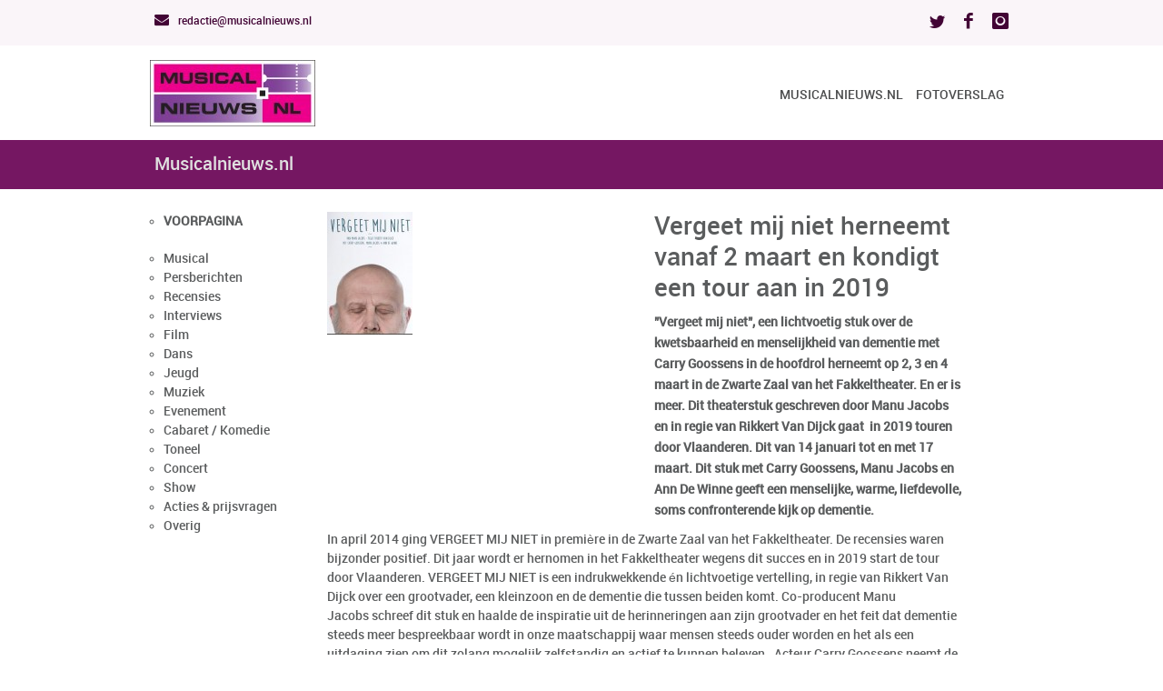

--- FILE ---
content_type: text/html; charset=UTF-8
request_url: https://www.musicalnieuws.nl/news/read/vergeet-mij-niet-herneemt-vanaf-2-maart-en-kondigt-een-tour-aan-in-2019_2859/1
body_size: 5250
content:
<!DOCTYPE html>
<html lang="nl">
<head>
    <meta charset="UTF-8">
    <meta name="robots" content="no index, no follow" />
    <meta http-equiv="X-UA-Compatible" content="IE=edge">
    <meta name="viewport" content="width=device-width, initial-scale=1">
	
	<title>Musicalnieuws.nl</title>

		<meta name="description" content="" />

		<meta name="keywords" content=", conxsys" />
	<link rel="shortcut icon" type="image/png" href="" />


	<meta name="verification" content="91a179b0b1f43f714885fb748d269f43" />    <!-- Matomo -->
<script type="text/javascript">
  var _paq = window._paq || [];
  /* tracker methods like "setCustomDimension" should be called before "trackPageView" */
  _paq.push(['trackPageView']);
  _paq.push(['enableLinkTracking']);
  (function() {
    var u="https://stats.conxsys.nl/";
    _paq.push(['setTrackerUrl', u+'matomo.php']);
    _paq.push(['setSiteId', '3']);
    var d=document, g=d.createElement('script'), s=d.getElementsByTagName('script')[0];
    g.type='text/javascript'; g.async=true; g.defer=true; g.src=u+'matomo.js'; s.parentNode.insertBefore(g,s);
  })();
</script>
<!-- End Matomo Code -->                                
	
			<meta property="og:url"                content="https://www.musicalnieuws.nl/news/read/vergeet-mij-niet-herneemt-vanaf-2-maart-en-kondigt-een-tour-aan-in-2019_2859.html" />
	
			<meta property="og:title"              content="Vergeet mij niet herneemt vanaf 2 maart en kondigt een tour aan in 2019" />
	
	
			<meta property="og:image"              content="https://www.musicalnieuws.nl/resources/news/151889590329_th.jpg" />
	
    <script src="/themes/invention_white/js/jquery-1.9.1.min.js"></script>
	<!-- jQuery library -->
	
    <script type="text/javascript">
        var siteURL = "https://www.musicalnieuws.nl/";
        var shadowBoxMsg = '';
    </script>

        <link rel="stylesheet" href="/themes/invention_white/css/base.php" />
    <link rel="shortcut icon" href="" />
	<link rel="stylesheet" href="/theme_default.php" />
	<link rel="stylesheet" href="/includes/mps.css" />
	<link rel="stylesheet" href="/themes/invention_white/css/style.css" />

		<link rel="stylesheet" href="/themes/invention_white/css/custom.css?1" />

	
	<link rel="stylesheet" href="/themes/invention_white/css/layout/wide.css" />

	<!--[if lt IE 9]>
	<script src="/themes/invention_white/js/html5.js"></script>
	<![endif]-->

    <link rel="stylesheet" href="/includes/custom.css" />
</head>
<body>
    <div id="wrap" class="boxed sub">

        <header>

            <div class="top-bar">
            <div class="container clearfix">
                <div class="slidedown">

                    <div class="eight columns">
                        <div class="phone-mail">
                                                            <a href="mailto:redactie@musicalnieuws.nl"><i class="icon-envelope-alt"></i> redactie@musicalnieuws.nl</a>
                                                    </div>
                    </div>

                    <div class="eight columns no-print">
                        <div class="social">
                            
    <a href="https://twitter.com/MusicalNieuwsNL" target="_blank"><i class="social_icon-twitter s-14"></i></a>

    <a href="https://www.facebook.com/musicalnieuws" target="_blank"><i class="social_icon-facebook s-18"></i></a>

    <a href="https://www.instagram.com/musicalnieuws/" target="_blank"><i class="social_icon-instagram s-18"></i></a>





                            
                            
                            
                            
                        </div>
                    </div>
                </div>
            </div>
        </div>
    
    <div class="main-header">
        <div class="container clearfix">
                            <a href="#" class="down-button"><i class="icon-angle-down"></i></a>
            
            <div class="column one-third">

                <div class="logo">
                    <a href="/">
                        <img src="https://www.musicalnieuws.nl/resources/pages/image_inw_logo.jpg" width="182" height="73" alt="" />                    </a>
                </div>

            </div>
            <div class="column two-thirds no-print">

                <nav id="menu" class="navigation" role="navigation">
    <a href="#">Show navigation</a><!-- this appear on small devices -->

    <ul id="nav">
                    <li>
                <a href="https://www.musicalnieuws.nl/">Musicalnieuws.nl</a>
                            </li>
                    <li>
                <a href="https://www.musicalnieuws.nl/index.php?act=site&site=3">Fotoverslag</a>
                            </li>
            </ul>
</nav>

            </div>
        </div>
    </div>

</header>


                    <div class="page-title">
                <div class="container clearfix">

                    <div class="sixteen columns">
                        <h1>Musicalnieuws.nl</h1>
                    </div>

                </div>
            </div>
        

        
        <main>
            <div class=" main-content clearfix">

                
                <style>
    ol, ul, li {
        list-style: circle
    }
</style>

<div class="container main-content top-2 clearfix" id="dmbnews">

            <div id="newscats">
            <div class="columns three groups">
                <ol>
                    <li class="home_link">
                        <a href="/newscats">VOORPAGINA</a>
                    </li>
                                            <li>
                            <a href="/newscats/index/cat/4">Musical</a>
                        </li>
                                            <li>
                            <a href="/newscats/index/cat/18">Persberichten</a>
                        </li>
                                            <li>
                            <a href="/newscats/index/cat/17">Recensies</a>
                        </li>
                                            <li>
                            <a href="/newscats/index/cat/16">Interviews</a>
                        </li>
                                            <li>
                            <a href="/newscats/index/cat/8">Film</a>
                        </li>
                                            <li>
                            <a href="/newscats/index/cat/19">Dans</a>
                        </li>
                                            <li>
                            <a href="/newscats/index/cat/7">Jeugd</a>
                        </li>
                                            <li>
                            <a href="/newscats/index/cat/6">Muziek</a>
                        </li>
                                            <li>
                            <a href="/newscats/index/cat/12">Evenement</a>
                        </li>
                                            <li>
                            <a href="/newscats/index/cat/11">Cabaret / Komedie</a>
                        </li>
                                            <li>
                            <a href="/newscats/index/cat/3">Toneel</a>
                        </li>
                                            <li>
                            <a href="/newscats/index/cat/13">Concert</a>
                        </li>
                                            <li>
                            <a href="/newscats/index/cat/1">Show</a>
                        </li>
                                            <li>
                            <a href="/newscats/index/cat/15">Acties &amp; prijsvragen</a>
                        </li>
                                            <li>
                            <a href="/newscats/index/cat/10">Overig</a>
                        </li>
                                    </ol>
            </div>
        </div>
    
    <div class="columns thirteen bottom-3">
        <div class="columns six">
            <div class="post single style-1">

                                                            <img src="/resources/news/151889590334_cover.jpg" alt="" border="0"
                             style="display:block; border:none; outline:none; text-decoration:none; " class="col2img">
                                                </div>
        </div>

        <div class="columns six">
            <h3>Vergeet mij niet herneemt vanaf 2 maart en kondigt een tour aan in 2019</h3>

            <div class="post-content">
                <p>
                    <strong>"Vergeet mij niet", een lichtvoetig stuk over de kwetsbaarheid en menselijkheid van dementie met Carry Goossens in de hoofdrol herneemt op 2, 3 en 4 maart in de Zwarte Zaal van het Fakkeltheater. En er is meer. Dit theaterstuk geschreven door Manu Jacobs en in regie van Rikkert Van Dijck gaat  in 2019 touren door Vlaanderen. Dit van 14 januari tot en met 17 maart. Dit stuk met Carry Goossens, Manu Jacobs en Ann De Winne geeft een menselijke, warme, liefdevolle, soms confronterende kijk op dementie. </strong>
                </p>
                            </div>

                            <div style="margin: 10px 0px 10px 0px;">
                                    </div>
                    </div>


        <div class="columns twelve">
            In april 2014 ging VERGEET MIJ NIET in premi&egrave;re in de Zwarte Zaal van het Fakkeltheater. De recensies waren bijzonder positief. Dit jaar wordt er hernomen in het Fakkeltheater wegens dit succes en in 2019 start de tour door Vlaanderen. VERGEET MIJ NIET is een indrukwekkende &eacute;n lichtvoetige vertelling, in regie van&nbsp;Rikkert Van Dijck&nbsp;over een grootvader, een kleinzoon en de dementie die tussen beiden komt. Co-producent&nbsp;Manu Jacobs&nbsp;schreef dit stuk en haalde de inspiratie uit de herinneringen aan zijn grootvader en het feit dat dementie steeds meer bespreekbaar wordt in onze maatschappij waar mensen steeds ouder worden en het als een uitdaging zien om dit zolang mogelijk zelfstandig en actief te kunnen beleven. &nbsp;Acteur&nbsp;Carry Goossens&nbsp;neemt de rol van dementerende grootvader op zich.&nbsp;Ann De Winne&nbsp;verbeeldt in woord, zang en muziek de dementie die steeds aanwezig is, ze flirt met de grootvader, als waren het geliefden...<br />
<br />
VERGEET MIJ NIET vertelt het verhaal van de vriendschap tussen een dementerend grootvader en diens kleinzoon. Herman is een oude weduwnaar die zich verscholen houdt in de vertrouwde omgeving van zijn huis. Het weinig contact met de buitenwereld komt van zijn&nbsp;kleinzoon, Stan. Deze twee handen op &eacute;&eacute;n buik banen zich samen een weg door alle praktische beslommeringen die de ouderdom met zich meebrengt.&nbsp;Wanneer Herman langzaamaan door dementie ingekapseld wordt, wordt de eens zo vertrouwde grootvader-kleinzoon-relatie bestrooid met nieuwe en onbekende hindernissen. De ziekte vervult Herman, ze flirt als het ware met hem. Ze ontneemt hem structuur en geeft chaos in de plaats. In de zoektocht van Stan naar zijn grootvader van vroeger, blijkt humor het beste bindmiddel tussen deze twee generaties.<br />
<br />
VERGEET MIJ NIET - PRAKTISCHE INFO<br />
een coproductie van het Fakkeltheater, TIMING en BSO-PRODUCTIES.&nbsp;<br />
Door:<br />
Auteur &nbsp; &nbsp; &nbsp; &nbsp; &nbsp; &nbsp; &nbsp; &nbsp; &nbsp; &nbsp; &nbsp; &nbsp; &nbsp; &nbsp; &nbsp; &nbsp; &nbsp; &nbsp;Manu JACOBS&nbsp;<br />
Acteurs &nbsp; &nbsp; &nbsp; &nbsp; &nbsp; &nbsp; &nbsp; &nbsp; &nbsp; &nbsp; &nbsp; &nbsp; &nbsp; &nbsp; &nbsp; &nbsp; &nbsp;Carry GOOSSENS<br />
&nbsp;&nbsp;&nbsp;&nbsp;&nbsp;&nbsp;&nbsp;&nbsp;&nbsp;&nbsp;&nbsp;&nbsp;&nbsp;&nbsp;&nbsp;&nbsp;&nbsp;&nbsp;&nbsp;&nbsp;&nbsp;&nbsp;&nbsp;&nbsp;&nbsp;&nbsp;&nbsp;&nbsp;&nbsp;&nbsp;&nbsp;&nbsp;&nbsp;&nbsp;&nbsp;&nbsp;&nbsp;&nbsp;&nbsp;&nbsp;&nbsp;&nbsp;&nbsp;&nbsp;&nbsp;&nbsp; Manu JACOBS<br />
&nbsp;&nbsp;&nbsp;&nbsp;&nbsp;&nbsp;&nbsp;&nbsp;&nbsp;&nbsp;&nbsp;&nbsp;&nbsp;&nbsp;&nbsp;&nbsp;&nbsp;&nbsp;&nbsp;&nbsp;&nbsp;&nbsp;&nbsp;&nbsp;&nbsp;&nbsp;&nbsp;&nbsp;&nbsp;&nbsp;&nbsp;&nbsp;&nbsp;&nbsp;&nbsp;&nbsp;&nbsp;&nbsp;&nbsp;&nbsp;&nbsp;&nbsp;&nbsp;&nbsp;&nbsp;&nbsp; Ann DE WINNE<br />
Regisseur&nbsp;&nbsp;&nbsp;&nbsp;&nbsp;&nbsp;&nbsp;&nbsp;&nbsp;&nbsp;&nbsp;&nbsp;&nbsp;&nbsp;&nbsp;&nbsp;&nbsp;&nbsp;&nbsp;&nbsp;&nbsp;&nbsp;&nbsp;&nbsp;&nbsp;&nbsp;&nbsp;&nbsp;&nbsp;&nbsp; Rikkert VAN DIJCK<br />
Componist &nbsp; &nbsp; &nbsp; &nbsp; &nbsp; &nbsp; &nbsp; &nbsp; &nbsp; &nbsp; &nbsp; &nbsp; &nbsp; &nbsp; &nbsp;Rudi REYNERS<br />
<br />
Locatie: Fakkeltheater - Zwarte zaal (Reyndersstraat)<br />
Tickets: kunnen online gereserveerd worden via de webshop van&nbsp;www.fakkeltheater.be, telefonisch via&nbsp; 070 246 036 en tevens aan de kassa van het Fakkeltheater, Reyndersstraat 7 te 2000 Antwerpen.<br />
<br />
Data:&nbsp;<br />
2 maart om 20u30<br />
3 maart om 20u30<br />
4 maart om 15u00<br />
&nbsp;<br />
&nbsp;
                    </div>
    </div>


    
            <div style="margin: 10px 0px 10px 0px;">
            <div style="text-align: center;"><br />
<a href="https://www.musical.nl/producties" target="_blank"><img alt="Producties Musical 2.0 - 2024/2025" src="/resources/images/Update%20aankondiging%2033%20-%20Alle%20producties%20bekend.jpg" style="width: 300px; height: 300px;" /></a></div>        </div>
    
    <div class="clearfix"></div>

</div>            </div>
        </main>

        
<footer >
    <div class="footer-top no-print">
                    <div class="container top-2 clearfix">
                                    <div class="columns five">
                        <div id="sitemap">
            <div class="site">
                            <h3 class="title">Over MusicalNieuws.nl</h3>
                <ul>
                                            <li><a href="https://www.musicalnieuws.nl/index.php?act=page&amp;documentID=22&amp;site=5">Over MusicalNieuws.nl</a></li>
                                            <li><a href="https://www.musicalnieuws.nl/index.php?act=page&amp;documentID=12&amp;site=5">Contact</a></li>
                                    </ul>
                    </div>
    </div>                    </div>
                                    <div class="columns five">
                            <div id="fb-root"></div>
    <script>(function(d, s, id) {
            var js, fjs = d.getElementsByTagName(s)[0];
            if (d.getElementById(id)) return;
            js = d.createElement(s); js.id = id;
            js.src = "//connect.facebook.net/en_US/sdk.js#xfbml=1&version=v2.4";
            fjs.parentNode.insertBefore(js, fjs);
        }(document, 'script', 'facebook-jssdk'));</script>

    <div class="fb-page" data-href="https://www.facebook.com/musicalnieuws/" data-small-header="true" data-height="377"
         data-adapt-container-width="true" data-hide-cover="false" data-show-facepile="true" data-width="500"
         data-show-posts="true">
        <div class="fb-xfbml-parse-ignore">
            <blockquote cite="https://www.facebook.com/musicalnieuws/">
                <a href="https://www.facebook.com/musicalnieuws/">Facebook</a>
            </blockquote>
        </div>
    </div>
                    </div>
                                    <div class="columns six">
                            <div class="one-third column widget">
        <div class="subscribe">
            <h3 class="title">Inschrijven Nieuwsbrief</h3>
            <p>Wil jij ook op de hoogte worden gehouden van het laatste musicalnieuws! Schrijf je dan nu in op onze nieuwsbrief.</p>
            <form action="/ipadmail/simplesubscribe" method="post" id="simplesubscribe">
                <div class="g-recaptcha" data-sitekey="6LeBKxQnAAAAAMZnjiJy6eHk4V3zBr8WnGDNQVJB" id="simplesubscribe-captcha" style="display: none"></div>

                <input name="email" type="email" class="mail" placeholder="your@email.com" required/>
                <input type="button" value="VERSTUUR" id="simplesubscribe-button" class="submit" />
            </form>
        </div>
    </div>

<script src='https://www.google.com/recaptcha/api.js'></script>
<script>
    $('#simplesubscribe-button').click(function () {
      if($('#simplesubscribe-captcha').is(':visible')){
          $('#simplesubscribe-captcha').hide();
          $('#simplesubscribe').submit();
      }else{
          $('#simplesubscribe-captcha').show();
      }
    });
</script>
                    </div>
                            </div>
                    <div class="container top-2 clearfix">
                                    <div class="columns two">
                                            </div>
                            </div>
            </div>

    <div class="footer-down">
        <div class="container clearfix">

            <div class="eight columns">
                <span class="copyright">
                                        <a href="" target="_blank"></a>.
                                    </span><!-- End copyright -->
            </div>

                            <div class="eight columns no-print">
                    <div class="social">
                        
    <a href="https://twitter.com/MusicalNieuwsNL" target="_blank"><i class="social_icon-twitter s-14"></i></a>

    <a href="https://www.facebook.com/musicalnieuws" target="_blank"><i class="social_icon-facebook s-18"></i></a>

    <a href="https://www.instagram.com/musicalnieuws/" target="_blank"><i class="social_icon-instagram s-18"></i></a>




                    </div>
                </div>
            
        </div>
    </div>
</footer>


    </div>

<!-- Start JavaScript -->
<script src="/themes/invention_white/js/jquery.easing.1.3.min.js"></script> <!-- jQuery Easing -->
<script src="/themes/invention_white/js/jquery-ui/jquery.ui.core.js"></script> <!-- jQuery Ui Core-->
<script src="/themes/invention_white/js/jquery-ui/jquery.ui.widget.js"></script> <!-- jQuery Ui Widget -->
<script src="/themes/invention_white/js/jquery-ui/jquery.ui.accordion.js"></script> <!-- jQuery Ui accordion-->
<script src="/themes/invention_white/js/jquery-cookie.js"></script> <!-- jQuery cookie -->
<script src="/themes/invention_white/js/ddsmoothmenu.js"></script> <!-- Nav Menu ddsmoothmenu -->
<script src="/themes/invention_white/js/jquery.flexslider.js"></script> <!-- Flex Slider  -->
<script src="/themes/invention_white/js/colortip.js"></script> <!-- Colortip Tooltip Plugin  -->
<script src="/themes/invention_white/js/tytabs.js"></script> <!-- jQuery Plugin tytabs  -->
<script src="/themes/invention_white/js/jquery.ui.totop.js"></script> <!-- UItoTop plugin  -->
<script src="/themes/invention_white/js/carousel.js"></script> <!-- jQuery Carousel  -->
<script src="/themes/invention_white/js/jquery.isotope.min.js"></script> <!-- Isotope Filtering  -->
<script src="/themes/invention_white/js/jflickrfeed.min.js"></script> <!-- jQuery Flickr -->
<script src="/themes/invention_white/js/doubletaptogo.js"></script> <!-- Touch-friendly Script  -->
<script src="/themes/invention_white/js/fancybox/jquery.fancybox.js"></script> <!-- jQuery FancyBox -->
<script src="/themes/invention_white/js/jquery.sticky.js"></script> <!-- jQuery Sticky -->
<script src="/themes/invention_white/js/custom.js?4"></script> <!-- Custom Js file for javascript in html -->
<!-- End JavaScript -->

    <script type="text/javascript">
        (function(i,s,o,g,r,a,m){i['GoogleAnalyticsObject']=r;i[r]=i[r]||function(){
                (i[r].q=i[r].q||[]).push(arguments)},i[r].l=1*new Date();a=s.createElement(o),
            m=s.getElementsByTagName(o)[0];a.async=1;a.src=g;m.parentNode.insertBefore(a,m)
        })(window,document,'script','https://www.google-analytics.com/analytics.js','ga');

        ga('create', 'UA-4385533-22', 'auto');
        ga('send', 'pageview');
    </script>

</body>
</html>


--- FILE ---
content_type: text/html; charset=utf-8
request_url: https://www.google.com/recaptcha/api2/anchor?ar=1&k=6LeBKxQnAAAAAMZnjiJy6eHk4V3zBr8WnGDNQVJB&co=aHR0cHM6Ly93d3cubXVzaWNhbG5pZXV3cy5ubDo0NDM.&hl=en&v=N67nZn4AqZkNcbeMu4prBgzg&size=normal&anchor-ms=20000&execute-ms=30000&cb=b687iyreame5
body_size: 50242
content:
<!DOCTYPE HTML><html dir="ltr" lang="en"><head><meta http-equiv="Content-Type" content="text/html; charset=UTF-8">
<meta http-equiv="X-UA-Compatible" content="IE=edge">
<title>reCAPTCHA</title>
<style type="text/css">
/* cyrillic-ext */
@font-face {
  font-family: 'Roboto';
  font-style: normal;
  font-weight: 400;
  font-stretch: 100%;
  src: url(//fonts.gstatic.com/s/roboto/v48/KFO7CnqEu92Fr1ME7kSn66aGLdTylUAMa3GUBHMdazTgWw.woff2) format('woff2');
  unicode-range: U+0460-052F, U+1C80-1C8A, U+20B4, U+2DE0-2DFF, U+A640-A69F, U+FE2E-FE2F;
}
/* cyrillic */
@font-face {
  font-family: 'Roboto';
  font-style: normal;
  font-weight: 400;
  font-stretch: 100%;
  src: url(//fonts.gstatic.com/s/roboto/v48/KFO7CnqEu92Fr1ME7kSn66aGLdTylUAMa3iUBHMdazTgWw.woff2) format('woff2');
  unicode-range: U+0301, U+0400-045F, U+0490-0491, U+04B0-04B1, U+2116;
}
/* greek-ext */
@font-face {
  font-family: 'Roboto';
  font-style: normal;
  font-weight: 400;
  font-stretch: 100%;
  src: url(//fonts.gstatic.com/s/roboto/v48/KFO7CnqEu92Fr1ME7kSn66aGLdTylUAMa3CUBHMdazTgWw.woff2) format('woff2');
  unicode-range: U+1F00-1FFF;
}
/* greek */
@font-face {
  font-family: 'Roboto';
  font-style: normal;
  font-weight: 400;
  font-stretch: 100%;
  src: url(//fonts.gstatic.com/s/roboto/v48/KFO7CnqEu92Fr1ME7kSn66aGLdTylUAMa3-UBHMdazTgWw.woff2) format('woff2');
  unicode-range: U+0370-0377, U+037A-037F, U+0384-038A, U+038C, U+038E-03A1, U+03A3-03FF;
}
/* math */
@font-face {
  font-family: 'Roboto';
  font-style: normal;
  font-weight: 400;
  font-stretch: 100%;
  src: url(//fonts.gstatic.com/s/roboto/v48/KFO7CnqEu92Fr1ME7kSn66aGLdTylUAMawCUBHMdazTgWw.woff2) format('woff2');
  unicode-range: U+0302-0303, U+0305, U+0307-0308, U+0310, U+0312, U+0315, U+031A, U+0326-0327, U+032C, U+032F-0330, U+0332-0333, U+0338, U+033A, U+0346, U+034D, U+0391-03A1, U+03A3-03A9, U+03B1-03C9, U+03D1, U+03D5-03D6, U+03F0-03F1, U+03F4-03F5, U+2016-2017, U+2034-2038, U+203C, U+2040, U+2043, U+2047, U+2050, U+2057, U+205F, U+2070-2071, U+2074-208E, U+2090-209C, U+20D0-20DC, U+20E1, U+20E5-20EF, U+2100-2112, U+2114-2115, U+2117-2121, U+2123-214F, U+2190, U+2192, U+2194-21AE, U+21B0-21E5, U+21F1-21F2, U+21F4-2211, U+2213-2214, U+2216-22FF, U+2308-230B, U+2310, U+2319, U+231C-2321, U+2336-237A, U+237C, U+2395, U+239B-23B7, U+23D0, U+23DC-23E1, U+2474-2475, U+25AF, U+25B3, U+25B7, U+25BD, U+25C1, U+25CA, U+25CC, U+25FB, U+266D-266F, U+27C0-27FF, U+2900-2AFF, U+2B0E-2B11, U+2B30-2B4C, U+2BFE, U+3030, U+FF5B, U+FF5D, U+1D400-1D7FF, U+1EE00-1EEFF;
}
/* symbols */
@font-face {
  font-family: 'Roboto';
  font-style: normal;
  font-weight: 400;
  font-stretch: 100%;
  src: url(//fonts.gstatic.com/s/roboto/v48/KFO7CnqEu92Fr1ME7kSn66aGLdTylUAMaxKUBHMdazTgWw.woff2) format('woff2');
  unicode-range: U+0001-000C, U+000E-001F, U+007F-009F, U+20DD-20E0, U+20E2-20E4, U+2150-218F, U+2190, U+2192, U+2194-2199, U+21AF, U+21E6-21F0, U+21F3, U+2218-2219, U+2299, U+22C4-22C6, U+2300-243F, U+2440-244A, U+2460-24FF, U+25A0-27BF, U+2800-28FF, U+2921-2922, U+2981, U+29BF, U+29EB, U+2B00-2BFF, U+4DC0-4DFF, U+FFF9-FFFB, U+10140-1018E, U+10190-1019C, U+101A0, U+101D0-101FD, U+102E0-102FB, U+10E60-10E7E, U+1D2C0-1D2D3, U+1D2E0-1D37F, U+1F000-1F0FF, U+1F100-1F1AD, U+1F1E6-1F1FF, U+1F30D-1F30F, U+1F315, U+1F31C, U+1F31E, U+1F320-1F32C, U+1F336, U+1F378, U+1F37D, U+1F382, U+1F393-1F39F, U+1F3A7-1F3A8, U+1F3AC-1F3AF, U+1F3C2, U+1F3C4-1F3C6, U+1F3CA-1F3CE, U+1F3D4-1F3E0, U+1F3ED, U+1F3F1-1F3F3, U+1F3F5-1F3F7, U+1F408, U+1F415, U+1F41F, U+1F426, U+1F43F, U+1F441-1F442, U+1F444, U+1F446-1F449, U+1F44C-1F44E, U+1F453, U+1F46A, U+1F47D, U+1F4A3, U+1F4B0, U+1F4B3, U+1F4B9, U+1F4BB, U+1F4BF, U+1F4C8-1F4CB, U+1F4D6, U+1F4DA, U+1F4DF, U+1F4E3-1F4E6, U+1F4EA-1F4ED, U+1F4F7, U+1F4F9-1F4FB, U+1F4FD-1F4FE, U+1F503, U+1F507-1F50B, U+1F50D, U+1F512-1F513, U+1F53E-1F54A, U+1F54F-1F5FA, U+1F610, U+1F650-1F67F, U+1F687, U+1F68D, U+1F691, U+1F694, U+1F698, U+1F6AD, U+1F6B2, U+1F6B9-1F6BA, U+1F6BC, U+1F6C6-1F6CF, U+1F6D3-1F6D7, U+1F6E0-1F6EA, U+1F6F0-1F6F3, U+1F6F7-1F6FC, U+1F700-1F7FF, U+1F800-1F80B, U+1F810-1F847, U+1F850-1F859, U+1F860-1F887, U+1F890-1F8AD, U+1F8B0-1F8BB, U+1F8C0-1F8C1, U+1F900-1F90B, U+1F93B, U+1F946, U+1F984, U+1F996, U+1F9E9, U+1FA00-1FA6F, U+1FA70-1FA7C, U+1FA80-1FA89, U+1FA8F-1FAC6, U+1FACE-1FADC, U+1FADF-1FAE9, U+1FAF0-1FAF8, U+1FB00-1FBFF;
}
/* vietnamese */
@font-face {
  font-family: 'Roboto';
  font-style: normal;
  font-weight: 400;
  font-stretch: 100%;
  src: url(//fonts.gstatic.com/s/roboto/v48/KFO7CnqEu92Fr1ME7kSn66aGLdTylUAMa3OUBHMdazTgWw.woff2) format('woff2');
  unicode-range: U+0102-0103, U+0110-0111, U+0128-0129, U+0168-0169, U+01A0-01A1, U+01AF-01B0, U+0300-0301, U+0303-0304, U+0308-0309, U+0323, U+0329, U+1EA0-1EF9, U+20AB;
}
/* latin-ext */
@font-face {
  font-family: 'Roboto';
  font-style: normal;
  font-weight: 400;
  font-stretch: 100%;
  src: url(//fonts.gstatic.com/s/roboto/v48/KFO7CnqEu92Fr1ME7kSn66aGLdTylUAMa3KUBHMdazTgWw.woff2) format('woff2');
  unicode-range: U+0100-02BA, U+02BD-02C5, U+02C7-02CC, U+02CE-02D7, U+02DD-02FF, U+0304, U+0308, U+0329, U+1D00-1DBF, U+1E00-1E9F, U+1EF2-1EFF, U+2020, U+20A0-20AB, U+20AD-20C0, U+2113, U+2C60-2C7F, U+A720-A7FF;
}
/* latin */
@font-face {
  font-family: 'Roboto';
  font-style: normal;
  font-weight: 400;
  font-stretch: 100%;
  src: url(//fonts.gstatic.com/s/roboto/v48/KFO7CnqEu92Fr1ME7kSn66aGLdTylUAMa3yUBHMdazQ.woff2) format('woff2');
  unicode-range: U+0000-00FF, U+0131, U+0152-0153, U+02BB-02BC, U+02C6, U+02DA, U+02DC, U+0304, U+0308, U+0329, U+2000-206F, U+20AC, U+2122, U+2191, U+2193, U+2212, U+2215, U+FEFF, U+FFFD;
}
/* cyrillic-ext */
@font-face {
  font-family: 'Roboto';
  font-style: normal;
  font-weight: 500;
  font-stretch: 100%;
  src: url(//fonts.gstatic.com/s/roboto/v48/KFO7CnqEu92Fr1ME7kSn66aGLdTylUAMa3GUBHMdazTgWw.woff2) format('woff2');
  unicode-range: U+0460-052F, U+1C80-1C8A, U+20B4, U+2DE0-2DFF, U+A640-A69F, U+FE2E-FE2F;
}
/* cyrillic */
@font-face {
  font-family: 'Roboto';
  font-style: normal;
  font-weight: 500;
  font-stretch: 100%;
  src: url(//fonts.gstatic.com/s/roboto/v48/KFO7CnqEu92Fr1ME7kSn66aGLdTylUAMa3iUBHMdazTgWw.woff2) format('woff2');
  unicode-range: U+0301, U+0400-045F, U+0490-0491, U+04B0-04B1, U+2116;
}
/* greek-ext */
@font-face {
  font-family: 'Roboto';
  font-style: normal;
  font-weight: 500;
  font-stretch: 100%;
  src: url(//fonts.gstatic.com/s/roboto/v48/KFO7CnqEu92Fr1ME7kSn66aGLdTylUAMa3CUBHMdazTgWw.woff2) format('woff2');
  unicode-range: U+1F00-1FFF;
}
/* greek */
@font-face {
  font-family: 'Roboto';
  font-style: normal;
  font-weight: 500;
  font-stretch: 100%;
  src: url(//fonts.gstatic.com/s/roboto/v48/KFO7CnqEu92Fr1ME7kSn66aGLdTylUAMa3-UBHMdazTgWw.woff2) format('woff2');
  unicode-range: U+0370-0377, U+037A-037F, U+0384-038A, U+038C, U+038E-03A1, U+03A3-03FF;
}
/* math */
@font-face {
  font-family: 'Roboto';
  font-style: normal;
  font-weight: 500;
  font-stretch: 100%;
  src: url(//fonts.gstatic.com/s/roboto/v48/KFO7CnqEu92Fr1ME7kSn66aGLdTylUAMawCUBHMdazTgWw.woff2) format('woff2');
  unicode-range: U+0302-0303, U+0305, U+0307-0308, U+0310, U+0312, U+0315, U+031A, U+0326-0327, U+032C, U+032F-0330, U+0332-0333, U+0338, U+033A, U+0346, U+034D, U+0391-03A1, U+03A3-03A9, U+03B1-03C9, U+03D1, U+03D5-03D6, U+03F0-03F1, U+03F4-03F5, U+2016-2017, U+2034-2038, U+203C, U+2040, U+2043, U+2047, U+2050, U+2057, U+205F, U+2070-2071, U+2074-208E, U+2090-209C, U+20D0-20DC, U+20E1, U+20E5-20EF, U+2100-2112, U+2114-2115, U+2117-2121, U+2123-214F, U+2190, U+2192, U+2194-21AE, U+21B0-21E5, U+21F1-21F2, U+21F4-2211, U+2213-2214, U+2216-22FF, U+2308-230B, U+2310, U+2319, U+231C-2321, U+2336-237A, U+237C, U+2395, U+239B-23B7, U+23D0, U+23DC-23E1, U+2474-2475, U+25AF, U+25B3, U+25B7, U+25BD, U+25C1, U+25CA, U+25CC, U+25FB, U+266D-266F, U+27C0-27FF, U+2900-2AFF, U+2B0E-2B11, U+2B30-2B4C, U+2BFE, U+3030, U+FF5B, U+FF5D, U+1D400-1D7FF, U+1EE00-1EEFF;
}
/* symbols */
@font-face {
  font-family: 'Roboto';
  font-style: normal;
  font-weight: 500;
  font-stretch: 100%;
  src: url(//fonts.gstatic.com/s/roboto/v48/KFO7CnqEu92Fr1ME7kSn66aGLdTylUAMaxKUBHMdazTgWw.woff2) format('woff2');
  unicode-range: U+0001-000C, U+000E-001F, U+007F-009F, U+20DD-20E0, U+20E2-20E4, U+2150-218F, U+2190, U+2192, U+2194-2199, U+21AF, U+21E6-21F0, U+21F3, U+2218-2219, U+2299, U+22C4-22C6, U+2300-243F, U+2440-244A, U+2460-24FF, U+25A0-27BF, U+2800-28FF, U+2921-2922, U+2981, U+29BF, U+29EB, U+2B00-2BFF, U+4DC0-4DFF, U+FFF9-FFFB, U+10140-1018E, U+10190-1019C, U+101A0, U+101D0-101FD, U+102E0-102FB, U+10E60-10E7E, U+1D2C0-1D2D3, U+1D2E0-1D37F, U+1F000-1F0FF, U+1F100-1F1AD, U+1F1E6-1F1FF, U+1F30D-1F30F, U+1F315, U+1F31C, U+1F31E, U+1F320-1F32C, U+1F336, U+1F378, U+1F37D, U+1F382, U+1F393-1F39F, U+1F3A7-1F3A8, U+1F3AC-1F3AF, U+1F3C2, U+1F3C4-1F3C6, U+1F3CA-1F3CE, U+1F3D4-1F3E0, U+1F3ED, U+1F3F1-1F3F3, U+1F3F5-1F3F7, U+1F408, U+1F415, U+1F41F, U+1F426, U+1F43F, U+1F441-1F442, U+1F444, U+1F446-1F449, U+1F44C-1F44E, U+1F453, U+1F46A, U+1F47D, U+1F4A3, U+1F4B0, U+1F4B3, U+1F4B9, U+1F4BB, U+1F4BF, U+1F4C8-1F4CB, U+1F4D6, U+1F4DA, U+1F4DF, U+1F4E3-1F4E6, U+1F4EA-1F4ED, U+1F4F7, U+1F4F9-1F4FB, U+1F4FD-1F4FE, U+1F503, U+1F507-1F50B, U+1F50D, U+1F512-1F513, U+1F53E-1F54A, U+1F54F-1F5FA, U+1F610, U+1F650-1F67F, U+1F687, U+1F68D, U+1F691, U+1F694, U+1F698, U+1F6AD, U+1F6B2, U+1F6B9-1F6BA, U+1F6BC, U+1F6C6-1F6CF, U+1F6D3-1F6D7, U+1F6E0-1F6EA, U+1F6F0-1F6F3, U+1F6F7-1F6FC, U+1F700-1F7FF, U+1F800-1F80B, U+1F810-1F847, U+1F850-1F859, U+1F860-1F887, U+1F890-1F8AD, U+1F8B0-1F8BB, U+1F8C0-1F8C1, U+1F900-1F90B, U+1F93B, U+1F946, U+1F984, U+1F996, U+1F9E9, U+1FA00-1FA6F, U+1FA70-1FA7C, U+1FA80-1FA89, U+1FA8F-1FAC6, U+1FACE-1FADC, U+1FADF-1FAE9, U+1FAF0-1FAF8, U+1FB00-1FBFF;
}
/* vietnamese */
@font-face {
  font-family: 'Roboto';
  font-style: normal;
  font-weight: 500;
  font-stretch: 100%;
  src: url(//fonts.gstatic.com/s/roboto/v48/KFO7CnqEu92Fr1ME7kSn66aGLdTylUAMa3OUBHMdazTgWw.woff2) format('woff2');
  unicode-range: U+0102-0103, U+0110-0111, U+0128-0129, U+0168-0169, U+01A0-01A1, U+01AF-01B0, U+0300-0301, U+0303-0304, U+0308-0309, U+0323, U+0329, U+1EA0-1EF9, U+20AB;
}
/* latin-ext */
@font-face {
  font-family: 'Roboto';
  font-style: normal;
  font-weight: 500;
  font-stretch: 100%;
  src: url(//fonts.gstatic.com/s/roboto/v48/KFO7CnqEu92Fr1ME7kSn66aGLdTylUAMa3KUBHMdazTgWw.woff2) format('woff2');
  unicode-range: U+0100-02BA, U+02BD-02C5, U+02C7-02CC, U+02CE-02D7, U+02DD-02FF, U+0304, U+0308, U+0329, U+1D00-1DBF, U+1E00-1E9F, U+1EF2-1EFF, U+2020, U+20A0-20AB, U+20AD-20C0, U+2113, U+2C60-2C7F, U+A720-A7FF;
}
/* latin */
@font-face {
  font-family: 'Roboto';
  font-style: normal;
  font-weight: 500;
  font-stretch: 100%;
  src: url(//fonts.gstatic.com/s/roboto/v48/KFO7CnqEu92Fr1ME7kSn66aGLdTylUAMa3yUBHMdazQ.woff2) format('woff2');
  unicode-range: U+0000-00FF, U+0131, U+0152-0153, U+02BB-02BC, U+02C6, U+02DA, U+02DC, U+0304, U+0308, U+0329, U+2000-206F, U+20AC, U+2122, U+2191, U+2193, U+2212, U+2215, U+FEFF, U+FFFD;
}
/* cyrillic-ext */
@font-face {
  font-family: 'Roboto';
  font-style: normal;
  font-weight: 900;
  font-stretch: 100%;
  src: url(//fonts.gstatic.com/s/roboto/v48/KFO7CnqEu92Fr1ME7kSn66aGLdTylUAMa3GUBHMdazTgWw.woff2) format('woff2');
  unicode-range: U+0460-052F, U+1C80-1C8A, U+20B4, U+2DE0-2DFF, U+A640-A69F, U+FE2E-FE2F;
}
/* cyrillic */
@font-face {
  font-family: 'Roboto';
  font-style: normal;
  font-weight: 900;
  font-stretch: 100%;
  src: url(//fonts.gstatic.com/s/roboto/v48/KFO7CnqEu92Fr1ME7kSn66aGLdTylUAMa3iUBHMdazTgWw.woff2) format('woff2');
  unicode-range: U+0301, U+0400-045F, U+0490-0491, U+04B0-04B1, U+2116;
}
/* greek-ext */
@font-face {
  font-family: 'Roboto';
  font-style: normal;
  font-weight: 900;
  font-stretch: 100%;
  src: url(//fonts.gstatic.com/s/roboto/v48/KFO7CnqEu92Fr1ME7kSn66aGLdTylUAMa3CUBHMdazTgWw.woff2) format('woff2');
  unicode-range: U+1F00-1FFF;
}
/* greek */
@font-face {
  font-family: 'Roboto';
  font-style: normal;
  font-weight: 900;
  font-stretch: 100%;
  src: url(//fonts.gstatic.com/s/roboto/v48/KFO7CnqEu92Fr1ME7kSn66aGLdTylUAMa3-UBHMdazTgWw.woff2) format('woff2');
  unicode-range: U+0370-0377, U+037A-037F, U+0384-038A, U+038C, U+038E-03A1, U+03A3-03FF;
}
/* math */
@font-face {
  font-family: 'Roboto';
  font-style: normal;
  font-weight: 900;
  font-stretch: 100%;
  src: url(//fonts.gstatic.com/s/roboto/v48/KFO7CnqEu92Fr1ME7kSn66aGLdTylUAMawCUBHMdazTgWw.woff2) format('woff2');
  unicode-range: U+0302-0303, U+0305, U+0307-0308, U+0310, U+0312, U+0315, U+031A, U+0326-0327, U+032C, U+032F-0330, U+0332-0333, U+0338, U+033A, U+0346, U+034D, U+0391-03A1, U+03A3-03A9, U+03B1-03C9, U+03D1, U+03D5-03D6, U+03F0-03F1, U+03F4-03F5, U+2016-2017, U+2034-2038, U+203C, U+2040, U+2043, U+2047, U+2050, U+2057, U+205F, U+2070-2071, U+2074-208E, U+2090-209C, U+20D0-20DC, U+20E1, U+20E5-20EF, U+2100-2112, U+2114-2115, U+2117-2121, U+2123-214F, U+2190, U+2192, U+2194-21AE, U+21B0-21E5, U+21F1-21F2, U+21F4-2211, U+2213-2214, U+2216-22FF, U+2308-230B, U+2310, U+2319, U+231C-2321, U+2336-237A, U+237C, U+2395, U+239B-23B7, U+23D0, U+23DC-23E1, U+2474-2475, U+25AF, U+25B3, U+25B7, U+25BD, U+25C1, U+25CA, U+25CC, U+25FB, U+266D-266F, U+27C0-27FF, U+2900-2AFF, U+2B0E-2B11, U+2B30-2B4C, U+2BFE, U+3030, U+FF5B, U+FF5D, U+1D400-1D7FF, U+1EE00-1EEFF;
}
/* symbols */
@font-face {
  font-family: 'Roboto';
  font-style: normal;
  font-weight: 900;
  font-stretch: 100%;
  src: url(//fonts.gstatic.com/s/roboto/v48/KFO7CnqEu92Fr1ME7kSn66aGLdTylUAMaxKUBHMdazTgWw.woff2) format('woff2');
  unicode-range: U+0001-000C, U+000E-001F, U+007F-009F, U+20DD-20E0, U+20E2-20E4, U+2150-218F, U+2190, U+2192, U+2194-2199, U+21AF, U+21E6-21F0, U+21F3, U+2218-2219, U+2299, U+22C4-22C6, U+2300-243F, U+2440-244A, U+2460-24FF, U+25A0-27BF, U+2800-28FF, U+2921-2922, U+2981, U+29BF, U+29EB, U+2B00-2BFF, U+4DC0-4DFF, U+FFF9-FFFB, U+10140-1018E, U+10190-1019C, U+101A0, U+101D0-101FD, U+102E0-102FB, U+10E60-10E7E, U+1D2C0-1D2D3, U+1D2E0-1D37F, U+1F000-1F0FF, U+1F100-1F1AD, U+1F1E6-1F1FF, U+1F30D-1F30F, U+1F315, U+1F31C, U+1F31E, U+1F320-1F32C, U+1F336, U+1F378, U+1F37D, U+1F382, U+1F393-1F39F, U+1F3A7-1F3A8, U+1F3AC-1F3AF, U+1F3C2, U+1F3C4-1F3C6, U+1F3CA-1F3CE, U+1F3D4-1F3E0, U+1F3ED, U+1F3F1-1F3F3, U+1F3F5-1F3F7, U+1F408, U+1F415, U+1F41F, U+1F426, U+1F43F, U+1F441-1F442, U+1F444, U+1F446-1F449, U+1F44C-1F44E, U+1F453, U+1F46A, U+1F47D, U+1F4A3, U+1F4B0, U+1F4B3, U+1F4B9, U+1F4BB, U+1F4BF, U+1F4C8-1F4CB, U+1F4D6, U+1F4DA, U+1F4DF, U+1F4E3-1F4E6, U+1F4EA-1F4ED, U+1F4F7, U+1F4F9-1F4FB, U+1F4FD-1F4FE, U+1F503, U+1F507-1F50B, U+1F50D, U+1F512-1F513, U+1F53E-1F54A, U+1F54F-1F5FA, U+1F610, U+1F650-1F67F, U+1F687, U+1F68D, U+1F691, U+1F694, U+1F698, U+1F6AD, U+1F6B2, U+1F6B9-1F6BA, U+1F6BC, U+1F6C6-1F6CF, U+1F6D3-1F6D7, U+1F6E0-1F6EA, U+1F6F0-1F6F3, U+1F6F7-1F6FC, U+1F700-1F7FF, U+1F800-1F80B, U+1F810-1F847, U+1F850-1F859, U+1F860-1F887, U+1F890-1F8AD, U+1F8B0-1F8BB, U+1F8C0-1F8C1, U+1F900-1F90B, U+1F93B, U+1F946, U+1F984, U+1F996, U+1F9E9, U+1FA00-1FA6F, U+1FA70-1FA7C, U+1FA80-1FA89, U+1FA8F-1FAC6, U+1FACE-1FADC, U+1FADF-1FAE9, U+1FAF0-1FAF8, U+1FB00-1FBFF;
}
/* vietnamese */
@font-face {
  font-family: 'Roboto';
  font-style: normal;
  font-weight: 900;
  font-stretch: 100%;
  src: url(//fonts.gstatic.com/s/roboto/v48/KFO7CnqEu92Fr1ME7kSn66aGLdTylUAMa3OUBHMdazTgWw.woff2) format('woff2');
  unicode-range: U+0102-0103, U+0110-0111, U+0128-0129, U+0168-0169, U+01A0-01A1, U+01AF-01B0, U+0300-0301, U+0303-0304, U+0308-0309, U+0323, U+0329, U+1EA0-1EF9, U+20AB;
}
/* latin-ext */
@font-face {
  font-family: 'Roboto';
  font-style: normal;
  font-weight: 900;
  font-stretch: 100%;
  src: url(//fonts.gstatic.com/s/roboto/v48/KFO7CnqEu92Fr1ME7kSn66aGLdTylUAMa3KUBHMdazTgWw.woff2) format('woff2');
  unicode-range: U+0100-02BA, U+02BD-02C5, U+02C7-02CC, U+02CE-02D7, U+02DD-02FF, U+0304, U+0308, U+0329, U+1D00-1DBF, U+1E00-1E9F, U+1EF2-1EFF, U+2020, U+20A0-20AB, U+20AD-20C0, U+2113, U+2C60-2C7F, U+A720-A7FF;
}
/* latin */
@font-face {
  font-family: 'Roboto';
  font-style: normal;
  font-weight: 900;
  font-stretch: 100%;
  src: url(//fonts.gstatic.com/s/roboto/v48/KFO7CnqEu92Fr1ME7kSn66aGLdTylUAMa3yUBHMdazQ.woff2) format('woff2');
  unicode-range: U+0000-00FF, U+0131, U+0152-0153, U+02BB-02BC, U+02C6, U+02DA, U+02DC, U+0304, U+0308, U+0329, U+2000-206F, U+20AC, U+2122, U+2191, U+2193, U+2212, U+2215, U+FEFF, U+FFFD;
}

</style>
<link rel="stylesheet" type="text/css" href="https://www.gstatic.com/recaptcha/releases/N67nZn4AqZkNcbeMu4prBgzg/styles__ltr.css">
<script nonce="9SXia2sWUzl_WEW-dYwNWg" type="text/javascript">window['__recaptcha_api'] = 'https://www.google.com/recaptcha/api2/';</script>
<script type="text/javascript" src="https://www.gstatic.com/recaptcha/releases/N67nZn4AqZkNcbeMu4prBgzg/recaptcha__en.js" nonce="9SXia2sWUzl_WEW-dYwNWg">
      
    </script></head>
<body><div id="rc-anchor-alert" class="rc-anchor-alert"></div>
<input type="hidden" id="recaptcha-token" value="[base64]">
<script type="text/javascript" nonce="9SXia2sWUzl_WEW-dYwNWg">
      recaptcha.anchor.Main.init("[\x22ainput\x22,[\x22bgdata\x22,\x22\x22,\[base64]/[base64]/[base64]/[base64]/[base64]/UltsKytdPUU6KEU8MjA0OD9SW2wrK109RT4+NnwxOTI6KChFJjY0NTEyKT09NTUyOTYmJk0rMTxjLmxlbmd0aCYmKGMuY2hhckNvZGVBdChNKzEpJjY0NTEyKT09NTYzMjA/[base64]/[base64]/[base64]/[base64]/[base64]/[base64]/[base64]\x22,\[base64]\\u003d\\u003d\x22,\x22b04sasKhwqrDiXHDmQQxw4nCpH/Dg8OnRcKjwrN5wqLDp8KBwro0wrTCisKyw5lOw4hmwoDDrMOAw4/CvizDhxrCvcO4bTTCqcKDFMOgwpPCvEjDgcKLw6ZNf8Kew78JA8O3dcK7woYnB8KQw6PDqMOgRDjCu2HDoVYWwrsQW1lgNRTDuFfCo8O4IjFRw4E1wrlrw7vDg8Kqw4kKOMKWw6p5wrcZwqnCsTbDj23CvMK+w5HDr1/CjcOuwo7CqxDCosOzR8KYIR7ClRbCn0fDpMOuEERLwp/Dp8Oqw6ZJbBNOwrzDtWfDkMKKeyTCtMOjw4TCpsKUwovCgMK7wrslwrXCvEvCvAnCvVDDv8KKKBrDt8KZGsO+bsOuC1lUw4zCjU3DvScRw4zCr8OowoVfDsKIPyB6KMKsw5UTwoPChsOZJMKzYRpLwrHDq23Di0QoJAfDgsOYwp5Dw45Mwr/Cp3fCqcOpa8OMwr4oFMOTHMKkw7HDgXEzAMO3U0zCgzXDtT8NUsOyw6bDilsyeMKnwotQJsO4QgjCsMKIFsK3QMODLzjCrsO0FcO8FUIkeGTDpMK4P8KWwqt3E2ZZw4sdVsKsw4vDtcOmOsKpwrZTUGvDskbCvH9NJsKfL8ONw4XDiA/DtsKEIMOOGHfCg8OnGU0bTCDCih7CrsOww6XDjALDh0xHw5JqcT8jElBSd8KrwqHDhRHCkjXDvsOYw7c4wrhxwo4OWMKlccOmw4ZhHTE1WE7DtGoxfsOawrdNwq/[base64]/DigAcc0tkasKCwpzDqDJ2w6MXccOCwrtgSMK/w6nDsWxywpkTwp99wp4uwpnCgF/CgMKAOhvCq3vDpcOBGEnCmMKuajrCpMOyd3wiw4/CuHbDv8OOWMKjew/[base64]/[base64]/[base64]/[base64]/dDDCpBTDq17DmMKoO8Ovw6ZuMcOlZ8K6wr/CqsK4QsONR8Kzw5fCgFsQIMKvaz7CkGHDrSvDh3w7wowiA03DpsOcwo/[base64]/CkDLDgcKVwoTCgMKbwrfCpypsEsKuYifDocKMwr1fBETDrHPDhnfDhcK/wrPDrMOew5BtGFjCmgnCiXo/EsKbwqnDgDvChk3ClVtHN8OCwo00CAgGFcK2wrEvw4rChcOmw6BawrTDpiY+wo3CghzCkcK+wp5uT3nCvDPDlXDClwTDhcOTwrppwpTCpVBCX8KUQwvDqhVbICjCmAXDgMOAw4zCk8OkwpjDrynCn0ISUcODwoPCisO3PcK3w7Nqwr/DhMKbwrULwqoUw6gPKcO/wr9DWcOZwrQxw6ZpeMKaw4dpw57Ci2V0wqvDgsKDXF7CnDxgFRzCs8OvYsOww5TCkMOfw58rJizDvMOGw7rDisKkf8KgclzCpXUWw6lgwoPDlMKIwpjCu8OTQMKhw6towrIJwpPCpsOCS0ZwbllwwqRQw58vwoHCqcK+w5PDp0TDjkjDo8K/[base64]/JETDuXRUw7PCrsKOTsOhw77CtMO3w6nDiBIFw7PDkzEKwplbwqhJwq/CjsO7MzvDqHlnaQciShJ/[base64]/Dp8OKw6jDpyLCnVvDkEHCvcOQOBNxcsK9SiBNwrYYwr7DocOEFsK1D8KNKQ9QwojCo1cuH8K3w5nDmMKpI8KKw4zDq8OtQlUuHcOEAMO2wqnCviTDpcKoLF/[base64]/Doj/DoEHDhMO2DMOfHSpJw57DpSbDlznDqRBFw6xVLsKCwrXDmU59wqV+w5MYS8OqwqkWET3DhQLDm8KnwrVlIsKMw6lmw6p7woI9w7lMwrk5w6DCkMKxJV/[base64]/CpyXDlsKDewbCtcKUV3vDgcOXUU1/EcO0VsKswo/[base64]/ClXsjw5jDgyphwrzDt8KTwr3CqcKaRcOzwpzCqVbCg0DChXVqw4bCjW3Co8KFQWNZbcKjw4bCgztLAzPDo8O4DMKiwqnDkSrDncOtaMOCHU4WQ8O3ZMKjehMsHcOaNMOBw4LCtsKOwrTCvjlkw44Ew4PDnMOue8KaRcKmTsKdI8OqJMK+wqzDmD7Cl0vDlC1QN8Kfwp/Cv8O0wr7CuMKnWsOaw4DDnGMGdTzCthTCmBtzGsORw57DuxLCtGEuHsK2wrxLwoR4AjjCr04Se8Kfwp/Cp8ORw4peecK9NMK9w65QwpQ4wrPDosKswo5HaFfCvMKCw44ow4AaJcOnJ8KmwpXDr1I9R8O7WsKJw67Dh8KCbzF/wpXDoT/DpzbCsTFPMnYIDTPDqsOyPyoDwpjCrlrCoHnCt8K+w5vDrsKraBTCpAjCmx5PZ13CnHbCizXCicOuMDHDtcK1w6XDvCB6w4taw4/CjxXCh8OROcORw4zDhMOIwojCmCZFw6zDhjlQw5XDssKBw5TCmlhcwpzCrWnDvsKILMK4w4DCrU8VwpVGc3jCv8KiwooGw71CRHNxw4TDlVZdwo90wpHCtQUFIBhPw5AwwrrCmnU4w413w5jCrV3DpcOCScOGw5nDqsOSTcOqwrMwT8KOwp4Uwo0Kw5rCicKcImI0wq/[base64]/DgsOlEEwDU8KOHX4Bwq9DQcKqdMOSVcKNwrRZw6bDn8KAw5Vbw6lyRMKMwpfCuVHDqj5Kw5DCqcOKOcK/woRuL1HDkzrDqMKQQcO2PsKmbCPCm0hkCcKdw7/Dp8OywpBvwq/CsMKoNMKLJGNfWcKCO3Y2XGLCrsOCw5wIwr7CqwrDjcKeJMKaw5MCbMKNw6TCtsKmRy/[base64]/DqsOxw6NKIsO7wo4pw7tywrgAfMKFecOyw7/DhcKew7TDmUDCq8O6w4HCucKnw6BYJWM2wqjCnWjDsMKCWlRyZcK3ZxlKw6zDpMOFw4PDmBV3w4M+w6Jww4XDrcKGFVBww6rDiMO8e8Oaw4xAIDXCosOwD3Ehw69gYsKBwqfDoR3ClhbCq8OkOhDDtcO3w5LDqsKhY2zCi8Ouw5AGaB/[base64]/wr40w7LDoB7Dr8K8w5N4w6s0w6MCYATDjMOIwoJfRHdHwrjCjT7CpcKlAMOPccK7wrbCnxZ2OyBiaBXDlETDuzbDh2HDhH4LXSc5c8KnBTLCjGLChUPDpMKNw5XDhMO/McKpwpwZIMOhDMO6w47CoVzDkU9ZBsK4w6YCHmMScUpSY8OcSGzCtMOHw4Vnw4sIwpdBOQ/CmyTCkMOvw5DCnHArw6LCqnZQw4XDszrDhw0oNB/DvsKNw7fClcKUwpxkw7/DuzjCpcODw7rCl0/CgxHCqMOEXD1lGsKKwrRcwrjDo2kTw4pywpdzNsOIw4wYSizCp8KLwrVBwo04YcOpPcKGwqVkwr8Uwppww4DCkFbDi8OuT2jCow9Ww7rCgcOOw7NrEC/DjcKFw4ZTwpBxRgjCtHMww6LCh3FEwoM4w4DCojPDt8KpYzU4wrcmwooqS8KOw7xQw5fDrcKwNkwDS15fdTgeVGzDv8OVO2Zjw4fDl8KJw4/DsMOuw5pHw5rCgsKrw47CgMOzAEpsw7t1JMOaw5PDjCjDlMKnw446w5s6KMOBAcKLWVzDosKPwq3CoEsvXx0yw4VqQcK2w7rDusOnSm5kw650f8Osb0nCvMK/wrhTQ8OtVkHCkcKhXsK0d18zVsOVCAs/XC8VwrfCtsO8aMO+w41BQiDDuVTCvMKKEV0nwqwgHsOUDxzCrcKeBgZNw6LDn8KGLGtdL8KpwrJFME1SIMK9NUzCmgjDohJzBnXDqAN/w5lvwoJkMzolBlPCk8Otw7ZrSsOjfFlaKsKlJHFBwr5WworDjnZEBGbDll/Dt8KNJMO0wpzCr3hoQsODwpgNLsKCGi7DgHcSJkUlJnnCjMOOw5XDn8Kmwq7DvsKNecKnUlY1w57Cnk1lw4gvTcKVZnTCpMKQwqrDmMOvwpHDi8KTH8KJLsKqw4DChwfDv8KBw4tKOVFUwrnCncOSKcO8ZcKcOMKdwqZjImsyeC1KYG/DujLDplTChsKpwq7Cr0PDh8ONXsKhasOrKhAtwqtWMEwGwpI4wqvCjsO2wrRYZXPCoMOvwrrCkmXDlcO6wq9MZ8Owwo19BsObfxrCpxJnwqZ7V2HDsyHCkiHClcO9KcKmWlvDisOawpnDkGZbw4zCk8O/wpTClsOqWMKhDVRKM8KLwrpgGxTCk17CnX7DlsO6BX8EwotUVAdkGcKMw4/CvsK2QR7CjWgDRT4mEGbDmBYqbSfDqnTDkw49NkXCqcOAwojCpcKAw4jCtVJLw7fCucKlw4Q2BcOyccK+w6YjwpZSw4XDoMOqwpx4CkxndMKWWn8Dw58qwr4yZ3pKUS/DqS/Cg8KCw6F4EgxMwrnCtsKZwpkgw4DCqcKfwoY8S8Ogf1bDsFYpTmTDqGDDnMOSw74UwrgDfXdawpnCiUVYdEgfTMOiw4fDkz7CisOAIMOjNgB/W33ChlrCgMO2w6HCmR/CoMKdMsKSw5UGw6TDnMOWw59CO8O9HcO+w4jCsTMoLz7DgyrDu1TCgsKJaMKuBxELw6ZEMVbChMKhP8Knw6gvw7oOw5wywofDuMKOwr3DlWEqF3/Du8Ouw6DCtsOSwqvDswtfwpFKw5fDnHnChMOsScK/[base64]/T8KewoE0dMK4wrs9wokSI8K3AMKtwqTDmMKOwpcMJinCkF/CkmMVWkUZwpoRwpPCj8OBw7ooN8Okw43CqhvCnjnDl3jCksK2wp5Fw6fDhcOASsOsaMKPw6w2woIicjfDksOhw7vCpsKWDjXDncKJw6rDoi8Yw78dw5Aiw4VJHHxVw5nDp8KrSWZKwp5Mexh1CMKsasO9wo4sVX7CvsK/XFHDpzg7LMO/OlPClsOiI8KiVj5HfWDDssK1Z1dAw5LCkhXCmsO7DSDDp8OBLC9rwol/[base64]/[base64]/Q8OybjfDqzrCtV10a8Odw4/[base64]/w6kmw5nDuC/[base64]/wpjCkMKpCMKqw73DhF8hMcKswqxiwqPCgcK6ehLCocKNwqzChisbw5rCsndrwqcVLcKhw7oBKcOPaMK6csOTBMOkw6HDij/[base64]/Ctx/[base64]/CjW0ZwpchbwXCuMKeWQMfFcKfw65xw63Co0/DqcKnw457w4LDrsOwwpVjLcO8wrN7w7bDk8Kpb3TCvx/DvMOMwo9BegjCj8OjFALDtcO9TMKlTBFKesKOwqfDt8K9FQrDk8KcwrUwRUnDgsOhMyfCnMK4Tj7Dk8KywqJJwpHDrWLDjXR1w5UkDcOYwrJiw5NlLMKjUEkMTlo7UMOeT24FbsOhw4IUWgLDk0PCnykmUD8Aw7PDr8O5VsKfw7E/KMKhwrMKehjCimvCh2pRwr5uw77CtizCoMK3w6fChSzChFLCrRcIOMOJVMKhwpl5dnbDuMOwD8KCwoLCoRIgw5TDqMKKfCUkwpkhSMKIwoFSw5DCpnrDuHXCnlPDgwM5w4RCL0vCkGrDnMKXw4hKcTTDjMK/d0QnwrHDncOXw6DDsApsSMKEwqpXw78cOMOAF8OUXMKUwoMSNsOZLcKtUsOywofCi8KRHjQPemJ8LBlKwpxmwrXDv8KpZMODQBTDiMKOaXs+RcO8KcOTw4XCoMKjaR9ew4DCsA/[base64]/Ds8OMw7rCsXjDtVTDiMOqcsKLExZ9a1zDowrDlMKRLSRbWDYLKVrCsWh/akocwobCjsKCOcKgGwoXw5HDl3TDhinDvcObw6vCjTArdcOMwpdQVMK7bSbCqnLDs8Kuwoh9woHDqFTCgsKBbkMnw5PDhMO9bcOlGsO5wpDDu0DCtmIJC0bDp8OLwoTDpcKOPk3DkMODwrPCg0oaYUfCssOtNcKmOE/Di8OWGcOTGkbDjsOrL8KmTSjDqcKKH8Ocw7guw5xUwprCi8OoFcKUwosjw4h2f1bCuMOXQ8KGw6rCnsKFwoV/w6fCicOnXWoIwobDr8OWwqp/w7LDlsKCw6sfwqLCt1vCuFtANz93w5YFwpfCuSvCm37CsERIL2EkZMOiMMKiwrTCkBPCslDCosOqZgI6ccKNQnE8w4YIfFJxwoAAwqDCt8Kww5DDvcOgcyR+w5PCl8Ocw4hnE8KEAQzCmMKmw40YwpR+XTnDh8OhHRdyES3CrgfCoAYWw7gDwpcYIMKPw5h/[base64]/DocOuOMOAw4E7w79jacOIw4YwDMOrwq0pIR7DssKXZ8OXw6PDrsOAwqfCoC7DqMOnwol/J8O9TMOVRCrCmzLCksK0LkjCicKuYcKME2zCncOTYjt1w4/DtsK/fcODIGzCsyPDisKWwonDn1sxd2o9wpk9wqE0w7DCkEDDhcK+wqHDmDwiRQFVwrMHCQUaZTPCuMO3EsKsH2liBzLDqsOYZVHDh8OAKnDDisOEesOxwrc4wpY8fC3CscKCwpHCtsOhw6fDgsOcwrHCuMOawoLDh8OqVMKXMD7ClWHDicO9V8Kyw68LdTQSES/Dlh4MTkjCpQgNw5ISWFBMDMKDwpDDrsOjwpDComnDqnTCjXt9YcO6ecK1w5tdPHrDm1xew5tWwqfCrSBLwrbCiy7DiVEAQBDDmS3DimZ3w5gpQcKePcKXAHzDo8OLwr3DjMKpwo/DtMO/OcKdX8Ofwr5AwpLDpMKWwpM4woPDrcKIKmTCqhUpwrbDkAnDrWbCicKkw6EdwpLCpXTCuC5qDMOkw5zCtsOQOADCsMOVwpkVw5PCrh/Co8OCVMORwo/DmMKEwrUzG8KODMKPw6TDuBTCuMOnw6XCjh/[base64]/Dh8KgVcOpwoh5w4HCoCPCmitdwo3CrXTCjMOEwpUdwq3CinDCt0pDwqA+w7bCrBMswoZ5wqPCllDCg3dVKEN1SCV/wrfCjMOPNsKdfThRZsOUwpnCmcOYw6rCmMOlwqAXeTnDozcqw44oYMKcwobDnWnCnsK/w7cIwpLCv8K2dELCosKtwrfDqF8KOUfCrMOBwpNXB1NCRcO0w67Cs8OVDCBvw6zCk8Orwr/Dq8KbwqI2W8O9QMOawoAawqnDgT9pED1HI8OJfCPCmcO5fFlYw43CgsOdwo5pJQLCjynCo8OnAsOEcRrCnTVbw54yP3vDiMOIdMKRGk5TPsKfDk1/wrAUw7fDjMOeHQ7Duil0w6HDoMKQwo0nworCrcOTwrfDnhjDuTtPw7PDv8OjwoMdWEpkw75Lw64Ww5XCg1tEX2TCkQfDtzhGJgQ3JcO0WDsQwoVyaDp8RSnDk109wrXDvMK0w6gRNBDDu3IiwpM6w5/CuiJsRsKNaDkgwqZ7PcOtw7MYw5DDkQUkwq7Dm8OlPRvDqV/Dj312wo4/JsK8w6ghw7PCscOfw4bChBBnZcODW8OoOHbCmjfDpcOSwqlTQsO+w4trSMOQwodHwqdFf8OOBmTDs2rCvsK/Gx8Zw404Bi/ChCZtwoLCksOpdcKQQ8OQJ8KKw5XCkcOxwrRzw6BcGyrDpUpHbGR1w7N6TMKBwqERwqDDqAREAsODMnhyTsO+w5HDmzBVw45NcEfDhxLCtTTDqnbCpcKZWsKRwo4BTidXw4Qnw65lwpk4e3XCiMOMZQzDkTldDMK6w4/CgBQKZkrDnwPCo8KCwq8GwopTFWsgWMKFwqISw6B2w6hYTChLY8OQwqJhw4/[base64]/DvnnCmSTDhcKjB3jCosOywrY9SDU5E1bDlynCu8OGXxxnw7UDIBDDr8Kfw4lAw7MUU8KDw5kowpnCm8O0w6YfM3hWahPDvsKPNArChsKGwq3CuMK/w7JDJ8OwUUNAbDnDjcOQwrlbYmTCosKUw5NDajNbwow6FEXCpAfCtkNCw4LDsGvCr8KiG8Kbw4g7w70oWRgrbjIow5XDkA1XwrjCkyrCqgFJbzTCm8OKT07Ch8OpQcOOwqcTwpzCv0RiwpAUw4BYw73Ci8OTXknCssKLw5/DsTTDmMOpw7XDj8KWX8KOwqbDqTQxFsOrw5hhR1sOwobDnBbDtzQlJ07ClR/CnWpCGMOpJjMcwqM3w5tSw5rCgTjDsibCkcObIlhRdsK1ewjDoFUneEoWwqPCt8OxbTl3VcK6UcKQw4Ikw6vDv8OBw4lDMDMPGX9ZLsOgS8KbWsODCj/DkEXDiHLDrXxRBxAywrB/RXnDqloydMKKwrYDb8Kiw5VDwqprw57DjsKywrLDkzLDsE3Cthd/w4dawoDDicONw73CvT83woPDs0XCusKEw40Gw4fCo1DClxpTf04yPwTCm8O0w6lgwrfDvlHDpsOkwptHw77DrsKDE8KhBcOBFwLCvyABw4PCjcO9w5LDoMOMRMKqBBsYw7ROA0zClMO2wpdcwp/DtTPDgzTCv8OHdsK7w68ww75KVGzDt0/DoydsaADCmCTDocK6MyvDkFZQw6fCscOtw6TCukVmwrlPIB/DmhJIw7DDvMOIAcOTWiMxH1jCtDnClsOewqTDlcOhwpTDu8OIwpVfw6vCvcKgXyI5wo5twrvCpmzDpMOJw6RcF8OBw4E3N8K0w4kSw4AYIkPDgcKGGMO2dcOAwr7DuMOUwr8tZUU7wrbCvz5GTibCocOCEypFwqXDrMK/[base64]/[base64]/VsODGzbCjcKTwooJZ8KrPmdlE8O6wrplwpESKsO6BcKIw5tWw7UuwofDmcKvU3XDrsO4wp9MGirCjsKhF8OGbQzCoXfCoMKkTVYCX8KtEMOCXwQQJsKIF8OAZsOrMsOGJRZHO0YuTMOEAB00QTjDvRdkw71CcSVhX8O5RzLDoGZNw40vw59udnNKw4/Cn8KzQ192wogOw45uw4nDlCrDrUnDrsKJdh7DhlTCjcO9EsKpw4wIIcK0DQHDuMK7w57DnmfDgnvDrEctwqnClWPDhsOHZMKRfBR6E1XDqsKMwrhEw7Vsw5x2w67CpcKLSMKpLcKIwrV6KD1CY8KlRHYYw7ANAlFawp8Hwqs3UzkCViFvwoPCoz3DmnbDocObwrk/w5jCvA3DhcO+aGDDuloNworCriY6fjLDhgd/w6bDp38BwojCu8Kvw73DvBvCuCHCv2VDTBwww7HCgTofwqbCvcKwwoLDunEMwqcbNxHCjyFswpjDr8OKACTCl8OITDTCm1zCkMOqw7/CssKAwrbDp8OKcE/CgsKIEg4oBsK4wpbDnBgwQWhJR8KnGsO+TkLChnbCksKBfi/CuMKgNcO0XcKnwrJ4XcKlO8OYBQIpE8KkwrIXaUrDucKhTcOiJMKmdkvDnsKLw4PCgcO/[base64]/w6vDlDbCvMKOw4gBwrfCu8Kww45xUizDvsKWRMKgEcKbSMKDM8K8T8KDUSUCZR7DkxrClMOBFj/DuMKew7fChcK0w6XCuBrCkH4qw6XCuAYPAxzDqGNnw53Cu27CiC5fc1XDgCVfVsKhwqERe2TDvMO/ccO6wozCsMO7wqjCoMOAw70Zwpcfw4rCrjUwRGAqGMOMwrJ0w5IcwqIlwrTDrMOoXsK+eMOGTEMxWGIow6tpcMK2UcO1TsOXw7MTw7EWw7XCik9desO+w5rDpsK6wpknwprDpWfDmMOuHsK2HHceSVTCtcOHw5rDtcKmwqXCojvDmWgKwowSRcKiwprDtC/CtsK9Q8KregTDr8OyfRR4wp/DjcKeQEjCuwI+wq/Dl2YjIyp3KVpqwphpenRkw4jChBdwaD7CnHLClMKjwpdsw6jCk8OvCcKcwrMqwo/[base64]/Dg8O7wpIwf8OFWMOCwoAnw7IrWMOQw70rw6/CnsO0NmLCkMKFwpliwpJywpTCqMKUMwxdO8OvE8KhHHTDoCTDjcKRwoI/wqV1wrTCgEwCTnvCvMKkwr3Ds8Ogw6vCshcfGloGw4Qqw6LCpHtaJUbChWrDlcOdw4LDoRDCn8OZCGbCi8KVRBDDqsKnw4gFYMOow7DCmhPDrMO/MMKrecOWwprDrWzCncKUWcOvw5nDvjJ7wpd/c8Ocw4jDv0cqwpw6w7jCvUXDtwcZw4HCj2HDkA4XI8KPOxHCv0x4P8OZKHU6WsKfKcKfVCPCihrDlMONGBhDwq1awrpFPMK9w7PCj8KQSXjCrMOww6ABw5Y7wrolQDLCjMKkwqYFwqXCsAfCij3CpcKuFcKNZxhIBRhSw6zDmzI/w5DDs8KMwpzCszpOMhPCvMOiDcKpwrlFeXosZcKBHsKQKiZnVlbDvcOEY19zwrZEw6wXPcKwwo/Dh8OfH8Krw4JIFsKZwoDCvzvCqU9+OlAJCMOQw6kyw6JZOlguw7PCuHrCqsOidcKdbz3CicKLw7Erw6EqUsKSB3PDjWbCksODwqJSQMKEcHMTwpvChMOuw4YTw6jDhsO7dcOLLUhiwop+CUtxwqhvwoLCoA3DvQfCvcK6w7rCocKkbm/DssKMXXBBw6XCqiIVwq0+Xw8dw6PDtsOyw4DCg8KRfcKYwqDCp8O6c8OlTMOdOsORwrESdsOlNcKyAMOwBnjCgnbCjE3CscOWIgLCm8K/ZnLDusO1EsKGTsKbGcOYw4bDgjfCuMOJwocSCsKRdMORRnIMecK4w5zCt8Kww7YgwoPDtTHCrsOHPgrDp8KRUWZPwqDDrMKHwqIgwrrCnR3Cs8OWw71kwpbCtMKFdcOBwow3XkNWDVHDi8O2K8K2wrHClk7Dr8Kywr/Cs8KZwr7DoTsEA2PCmRTCly4jPlIcw7EDd8K1L3tsw4PCuCfDonbChcKZBMKuwqclX8Oawq7Cg2vDpQwqw63CvsO7UnEJwrTCiml2PcKAUXDDpsOlJcKTwoMXwqhXwrQJwpvCtTrCpcK5wrMtw4jCk8Ovw5BEUB/CoArCm8OWw7d7w7/ChE3Cu8OTw5XCoDlYUcOMwq93w6oNw7trYH/DlnRxLw3CtMOFw7jCrWZaw7kzw5Q2wq3Ck8O5d8KfZVbDtMOPw5/DvsOcJMKGVCPDiglHZMO1FHRFw6PDmVPDp8OqwqZgFBcnw4AXw7DCvsOFwrvDocKDw50FBMOiw6FqworDisOwNsKAwoVdS1jCoyrCtMKjwozDqTRJwpRCT8OswpHClcKvH8Ogwp11wovCjGM1Fw4cGlAXP1/CnsO8w61fckbCosOTLCLCmGtEwoXDhsKFw4TDpcK4XVhefRZoE0kTQnrDi8OwBDohwqXDny/DtMOEG1AHw5JNwrNwwp7Dq8Ksw5pEfXh0G8KdSTAxw7UnZ8KFLDfCp8Otwp9gwqDDuMOzScKXwqzDrWLClH5Xwq7Cq8OWw4vDgnnDvMOZwpXCgcOzB8KgOMKfY8Kjw4bDlcOLO8Klw6/CmcO+wrUkWjTDgVTDmk9Nw7BoPMOLwo9eJ8OmwrQaSMKYRcOEwqFcwrlWQgfDicKHajvCqzDCmRnDlsKUKMKHwpgswo3DvwJiHBkGw49lwo99WcKuZxTDtjxdJk/DjMKSw5lTTsKgQMKBwrI5XsO0w4NgK2w+wq/[base64]/CkVUQwqQKdg5Pw7TCusKRw5ZRwqfDgAQJw4/[base64]/[base64]/Cu3xdPHRRFjh/[base64]/DsOWMQtEwqbDq1XDtsKbw7oOw7jCpR7Dp3lCa8KQw4fCqnsbCsKNamnCgsOfwpIww4rChldUwovCm8OYw4DDu8O5EMK/woTDoHF2EMO6wrlBwrYiwqRJJUc8HWYlHsO8wpHDp8KIC8O2w73Chzxxw5vCvX5Owqtww44Kw60DccK+PMOWwohJZsKfwq5DQylPw78gBl8Ww7A5P8K9wrzDo0HCjsKTwr3Do2/[base64]/DocOnwqLChgEEw57CqlAyYAVXw7h1b8KQwp/CljHDhHrDlMOAw4MgwoAzXcOBwqfDqyo0w70EAUsVw450M19hFHsuw4RbfMKDTcKePU4bR8OzZjbCtFjCsivDmMKfw7HCqcK9wop+wpkYQ8OefcOVTAwJwpQLwqVnazrDmsO/JkQ5w4/DoGfCrnXCh3nCrT7DgcOrw7kywodzw7RAfDnClTvDnxnDgsKWUQceKMOsW09hV2vDgjk7KQbDlU17GcKtwqZIIxIvYAjCoMKFLEBTworDizLCh8K+w4gjG1nDkMOxOm7DvwZFCcK8fTEtw53DqTTCucKIw4t8w5g/G8K4W07Cv8KdwoVNYwDDi8KuQlTDucKoQsO5w4zCixYpwpbCp0ZFwrAdF8O2EHPCmk7CpjnChMKkD8O/wqoNVMOcZMOnB8OHKMKeRl3CtidDdMKbesOiflAowqrDi8OzwpwBIcOpUTrDlMOzw7zCoXIIdcKywohhwpMuw4bCrWBaPsK9wqtyMMOAwrFBe3tKwrfDvcKpDsKzwq/Cj8KCO8KgChjDscO2wpZXwobDksKYwrrDu8KVTsOWAQkgwoEcPMKDPcOMfQZbwpEMLF7CqHAvaF4Hw73DlsKgwr5Vw6nDpcOhWUfCszrCusOVMsO/w6fDmV/ClcK+T8OLPsOJGkJAw5N8XMKAMsOCAcKuw7TDox/[base64]/[base64]/w5pJw4bClsOiw7FdGcKyUcOTwrnDv8KpY8KnwozCg1nDt2bCoSPDmhRyw5F/I8KIw69FVFc3wrPDq1h7AQ/[base64]/wqfChMOHw5pmwpjCoMKFOcKFwoPCpMObwqpsSsOww4jDoQfChUDDrQjChRvDpsOpCsKpwojDnMKcwrjDpsOBw5LDm2rCp8OSKMOcWzDCqMOGdMKow4kCAmFUKMO/QsO6QwIcfxnDg8Kcw5LCjsO1woByw7AtIjfDun/ChFbDgsOywoDDv1QZw6ROeDo1wqHCsjHDqwJdBGzDkwF9w73DpSjDo8KSwq3DqjLCpsOsw5Zlw5MwwoBFwqPDscOWw6XCoSFLLgJpZgELwrzDrsO5wrXCgMKYw4zCiEvCnRBqTg9qacOPK3fCmBw/w4XDgsKiEcOGw4duPcKOwoHCicK7wrJhw6nDlcOlw47DmcKcRsOUaQjCj8ONw47CnSbCuRbDu8K2wr3DmBddwrpuw71HwrnDqMOofAcaeQHDrMKSCC7Ch8K6w5rDrUoJw5bCi3jDjsKiworCuE3ChTYxMWApwpLDi1LCq3xidsOTwp8sFj/Dtw4AScKRwpvDsmBXwrrCmcO8QCjClVTDicKGE8O+fWjDmcOGBBBaRmshU25ewq/CtTzCmz9xw5/CgAzCrWNSAsK4wqbDtkvDvmkNwrHDrcO7OxLDvcOWIMOwGVBndhvDmlNAwr8ywpDDoy/[base64]/DozYYJcOdUsKQwqwVw5xxTlvCvihsw5hKAsKkMy9Ew4wPwpB/wrZJw6fDhMOrw6XDqcOUwqU6w5VFw4TDkMKLdz3CuMKBFsOVwrtracKJTCMcw6Zfw5rCp8KiMhBIwqMswp/CvGJEw7J4RzYZAMOYHy7ClMOQw73Dj37CukI8SjtbN8KyV8Opwp7Dpw1wUXfCjsONAsOpUGBqVQtuw4LDjUsSImsGw5nDmsO/w7NKwoDDkSUGASlew7LDtwkkwqPDq8Oowolbw40MAiPCrsOYSsKTw5YSDcKEw7x8UwLDtcORIsODRMOmfhnClkDCgB3DjFTCusK4WcK3LMOWBWLDuyLCujfDj8OFw4nCmMKTw6YVVMOiw69laAHDqk7Ch2XCimXDhgopUVjDj8OJw6rDpMKSwp/Cn3h0RmrChV58csKbw7nCtMKIwrTCognDiRECV3kgAltedmvDq1/CkcKiwrzChsKhCMOSwq/DksOaezzDm2zDjnjCgsO9DMO6wqDDlMKUw7/[base64]/CkcO4FikxNV7ClMKbw5TCjEPDmcOfdcKyLsOqQRzCssKXWsOXPMKrTBvDrTYcahrCjMKdKMKFw4PChcK/CMOqwpEOw6A+w6fDjR5dPwHDq03DqDoPPMOAcsOJf8OtNcKsBMO/wrB7w7zCjXXCmMOIeMKWwp7CnV3DksOmw45SIVEow61sw53CowTDswrDhBtqQ8OjFcKLwpF8W8O8w5xjZBXDnmlUw6rDng/DoDhidCrCnsO8H8O/OcONw6Idw5szUMOaMDx7woHDvcOzw5TCrMKDFmsCHcO7TMKUw6bDtsOoH8OwJcKgwoYbGsOMdcKOfMO9DcKTZcK5woTDrShswpgiQ8KaVSoaYsKEwpzCkB/[base64]/CoMODGWY7TikCDMK6UcOuwonDmybCqBUUwp/CpcKEw4XClQTCpALDswbComnCknwgw5Y9wo8Uw7pCwprDgBUSw4dRw5HDvcO+LMKXwokWccKww4zDhmbCgDxQSFAPEMOIfm/CosKmw5ZwfC7ClcKWCMOwPzBfwopdWFBiPj0IwqtkbGM+w5U2w59xasO6w7lyVMOHwqjCjnN/UMKzwrvClcOyQcO0RsOLdlHDnMKUwqsvwppgwqN+W8O5w5F9w6vCmsKzC8OjE0TCvcO0wrDClMKYYcOtH8OBw7g7wq0DUGgPwovDrcO1woDCn3PDpMOpw7g8w6nDo3LCnjp5IMOtwoHDjDlbD3DDgVQdM8OoE8O/CcOHJ3bDh05gw6vCn8KhHG7CrDAXbcOuPMKBwpgTVV7DoQxWwrbCtTpDw4DDiRIFVcKSSsOlPGbCucOrwr/DuiLDhUMIC8Otw7jDusOzEGrClcKePsO6w5MgYHnDh1UEw7bDg0sRw6RNwqNywrHCl8Kaw7rClgojw5PDrX4iRsKMABYSTcOTP1BNwpsWw4I4DwXCi1LCh8OQwoJgw6/Dl8KOw69Uw7Qsw5BcwoPDqsONasOzRRtiSn/[base64]/[base64]/[base64]/CiMKlPMK3fj/CnUjDmEbDocO2ScKNw6VZwpfDpwcywpVowqXCpUhLw4fDi2fDq8OUwoHDgMKULMKHeEZqw6XDi2I/NsKwwqsSw7R8w55OYC0sDMKFw55ZZB1lw5RNw6vDg3AqX8OZexIvOXLChkTCvDNDwqFlw6PDnsOXC8Oed2ZYdMOGPMOPwrsNwqpAHR/ClQZxJsK/c2DCiW/DkcOowrhoR8KyVMOlwoJLwpxcwrLDoihSw5Emwq4rfMOeMX0Fw47CiMKrAD3Dp8OYw5ZbwphRwoQfX3nDqWrCvkDDqz14Dzh7TcOjNcKSw6g/[base64]/DlsO2w6E4wq7DocKmEMOWwo5Sw57ClcOmw53Dm8KdwoDDhgjDjSzDgyEZGcKAAsKHfxsNwqNqwqpZwr7DqcO+DE/DmndCScKqBj/CkTwzLsOHwpvCqsO/wofCusOxJm/Dg8KHw6Iow4/[base64]/woxrVsKjQWBRw4oMwr3CosKEwoV8woNtw6krRVzChMK4wqzDhMOPwpopCsOKw5jDtC88w5HCqMKzwrfDnVcWVMKgw41ULAJZFsKCw7HDu8KgwoltdAFnw40lw6vCnDzCgxxNXsOtw6/DpA/[base64]/ScOoXsK7w6JTwosuOBdrdsO7w6TCr8OoIcKAHRnCj8KVGsK/wp7DgsOkw54bw7zDh8O3wqVKFRE/wqvCgcOEQnLDhsOxQsOjw6AHXcOqcWBWbzDDqMK0UMKuwo/[base64]/[base64]/PFYFclDDqMKVQUAPAMKsXWXCt8OhwqLDuzUgw7/[base64]/DvsKuRMOKw707dsO9YsO8w7JCw4AhwovCnsKMSSDDoWXDixAUwpnColvCrMKjbMOHwrIIc8K9ACRJw50JcMOaCWMrX2gYwqvCocKvwrrDhVgIBMKHwpZzYlHDnTFOQsOdScOWwopmwrkfw59Swq/CqsKNBsOEDMK0wpbDuVTDtkcCwqDCusKKUMOHVMObZsO5C8OkE8KGAMO4IDcYc8K2OyNBTVsXwo13NsOHw7HCmMO/[base64]/IcKtdsO1SwbCt8OKPkTDosOrOwYww6gYSiYKwp5zwrUpOsOcwoYWw7PCtMOawqo1DUXCoVdjD1HDuELDv8K/w43Dk8OEH8OgwqnDiFxmw7R2aMKZw6Nhf0XCmMKcdcKbwqs9wq1bQ1QbNsOhw43DnMKdNcKyJMOPwp/Ckxoow4TChMKWA8ONATLDl1EMwpXDgcKpwo/DisKgw71RE8O7w4MDIcKaDkIyw7nDsyE+TgUrKDXCm1PDvAE3ZinCgMKnw79GL8OoLjBJw59zU8Ogwqxaw7rCqjAncMO5woFhUcK7wqolSmJjw58fwoIfwpXDsMKow4nDpkd+w4gaw7PDhhhrdMOVwp9TW8K1JG3CjjHDqRsVe8KDc2/CmxVzR8K0JcOdw4jCpQLDrVEswpcxwrpLw4Z7w5nDkMOLw6HDiMK8bETDryAtAVBSCUIYwpBEwqcWwpZaw5NbBAXDpgXCnsKsw5okw6J7w7rCq0QZw6rCmiLDgsKxw6nCvkvDrBTCqcOBRB5GL8OBw5tEwqrCt8OQwpU1wrZUw6ADYMKywpDDm8KPDXrCoMOlwpESw5/DmnRewqnDmsKmOAc2Qx/[base64]/URRyw7nCvkHCtT5xH20pw4TDlB9ORx5aS8KIUsO9WyDDqsOfG8K4w5EfO3J6wq/DuMO+G8KWWT1SJ8KSw6TCsQvClWwXwoDCi8O+wp3CpMK4w77CjsKnw7kuw67ClMKVBsKDwonCvit9wqgrSmvCosKMwqzDrMKFGsKfVVHDv8OyWhrDombDlcKdw6EGFMKfw4vDhV/CmMKGSV1cF8OKVMOIwq3DqcKLwp8Rw7DDmDEUw6TDjsOew7AAN8KSSMOifH7DiMOtV8K3w7wPM0l6SsKLw5QbwqRsPcOBJcK2wrPDgDjCh8KuV8OzSXPDrsOoQsK/KcKcw6hQwpHCl8ObWRMudMOFaUIiw4N4wpROWCYwPcO8UD9fVsKRZCvDum/Cr8KIw7p0w5HCs8KEw4fDicKveXcmwq9HcMKhCzzDhMOawolxeRxfwonCoTXDkyMOa8OqwrBNw7MWHsO7csO9wpvDmlI4diEPam3DnnvDvHfCnMOhw5/DjcKLEMOrAEsWwpPDiDx3F8K8w7TCjmEkMmfCjw5xwqt/[base64]/w6vCtXJXYsO/X8Kzw4Nmwq0jOgvCusOXwpbCsC5nw6LCkl0Vw6DDg1UDwp/Dh0B0wpBrLjnCrETDhsKGw5bCgsKfwpZuw5nChsKjbFrDvsKsVcK5wpVewocuw43CokE0wqciwqDDqytAw4DDnMO1wqhvHDrDqlwsw5PCqm3CinzClMO/LsKDfMKJwpvCucKewonClsOZAMKYwpvCqsKqw49mwqdRcDt5R3UtBcOScCnCuMKERsKhwpRjNVJlwoZfCsOmO8KcZsOpw7gAwolpAcOnwp15MMKiwoUkw51NaMKuRMOOU8OpH0gtwr3Cj2rDisOFwq/DhcK6CMKwRDRPX20sM0NBwqhCGFnDjcKrwqYvLEYhw6YofV/ClcK2wp/CoHfDl8K9XsOIB8OGwoEmcMKXXDsNNWMBbWzDuizDlsOzTMKBw6zDrMKWaxHDvcK7ZwnCrcKZATp9G8OtYcKiwrvDgS7CncKVw7fDtMK9wrDDtUEcDy0nw5IgZm/CjsKswpM2wpQ9w4oCw6jDtcKhAnw7w5pNwqvCiVzDgcKAAMO1NMKnwoLDu8KaMEYnwo4CdC4jGcKsw4DCthXDm8K2w7QiccKJCRklw7TDuFrDuB/CjWfCgcOdwrloWcOKworCqcO0Y8OVwrhLw4LCtnLDpMOIScKww5EMwrRGc2k/wprCr8O6S0hlwrhnwpbCoVxBwqkXLC9tw4Maw5jClcOED0I9dS/Dt8OAw6ExXcKrwq/DkMO6A8KNZcO8D8KqFi7CnsKTwrrDnMO2DzotaxXCsC5gwpHCljzCqMOjIMOiUMOrahYJecKCwpTCksKjw7xrNMOGUsK4Y8OBAMONwqlmwowPw7TClG43wp7Dklhewr3CpB9sw7bDqkB7aT9YY8Kzw6MxL8KILcOtb8KFC8OAF34ZwolBF1fDqcO/wqvDk0LCrVAaw6R6bsOJGsKxw7fDlGlGAMOLw7rCiWJfw4/DmcK1wos1w4TDlsKHKhbDicO4W01/w4fCrcKawokMw5F8wo7DuxggwpDCgWR5w73DocOqO8KawoggUsKnw6dWw7Vsw7zDrsKhwpRJDMK9wrjChsK1w6ovwo/Dr8Ocwp/DjE3Cn2AFLwfCmHUXcW1+esKcIsOxw4hZw4Bnw7rDvkgPw7sOw4rDoTnCrcKOw6TDvMOMDMOkw5xtw7dHNVU8F8Oew4QDw6jCucOXwrPCqnXDscO9MiUHS8KTJxxeeSs4TgTDhjcOw5nCumsPX8K/EsOMwp3CgFPCu0xiwokuE8ObCDAuwpF0G37DtsO3w5JlwrZZf0bDny4TScKlw6ZOO8OlFWLCssK4woHDiDjDv8KbwoBew5tLQ8OrScOKw4/DqcKRRR7CpMO4wpDCksOAHD3CsRDDlxJFw7odwq/Cm8OYQxrDminDrMOOdDDCqMKIwpl5GMOhw45/w6ALHg0uX8KMJUjCl8OTw5sFw7bCiMKGw5QIKCDDv2PCuzBawqI7wrQ4BQ\\u003d\\u003d\x22],null,[\x22conf\x22,null,\x226LeBKxQnAAAAAMZnjiJy6eHk4V3zBr8WnGDNQVJB\x22,0,null,null,null,1,[21,125,63,73,95,87,41,43,42,83,102,105,109,121],[7059694,699],0,null,null,null,null,0,null,0,1,700,1,null,0,\[base64]/76lBhnEnQkZnOKMAhnM8xEZ\x22,0,0,null,null,1,null,0,0,null,null,null,0],\x22https://www.musicalnieuws.nl:443\x22,null,[1,1,1],null,null,null,0,3600,[\x22https://www.google.com/intl/en/policies/privacy/\x22,\x22https://www.google.com/intl/en/policies/terms/\x22],\x228PVD1+z9pjP9RRqxtmuKGK8NQaBZiWW4Vk1s2YSYjTY\\u003d\x22,0,0,null,1,1769637121383,0,0,[238,80,227],null,[167,19,140],\x22RC-5ukPo8pOYs5wkg\x22,null,null,null,null,null,\x220dAFcWeA5trnPAL-N51kZ1mY138ZSn29TrtFybA6FHHA-J77YlWgttPQ6sZFRxfiqUBY0HNYavZEC3jP8djKxGLC594PUVRXibtw\x22,1769719921648]");
    </script></body></html>